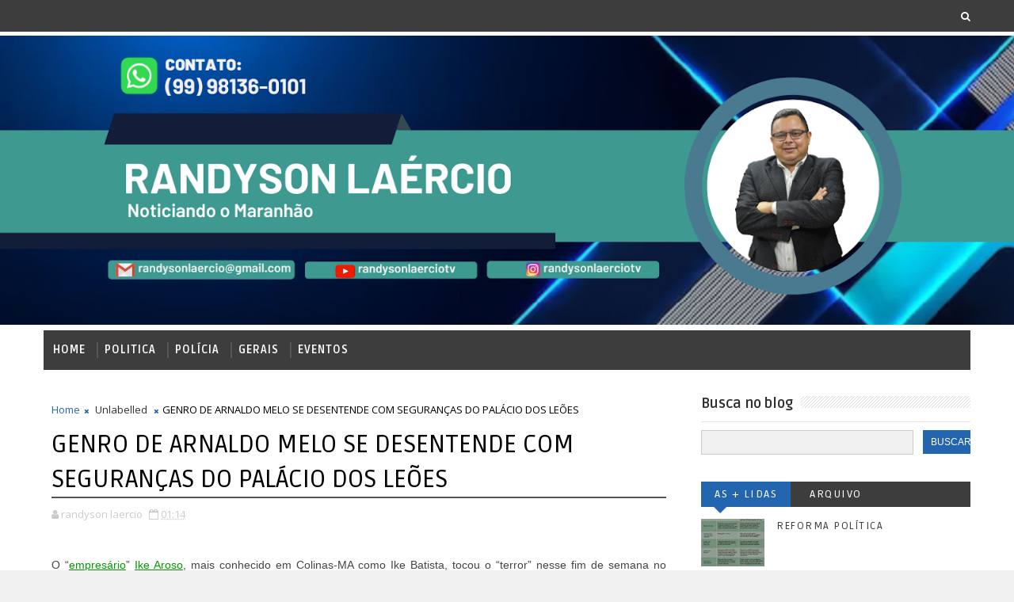

--- FILE ---
content_type: text/html; charset=utf-8
request_url: https://accounts.google.com/o/oauth2/postmessageRelay?parent=https%3A%2F%2Frandysonlaercio.blogspot.com&jsh=m%3B%2F_%2Fscs%2Fabc-static%2F_%2Fjs%2Fk%3Dgapi.lb.en.OE6tiwO4KJo.O%2Fd%3D1%2Frs%3DAHpOoo_Itz6IAL6GO-n8kgAepm47TBsg1Q%2Fm%3D__features__
body_size: 159
content:
<!DOCTYPE html><html><head><title></title><meta http-equiv="content-type" content="text/html; charset=utf-8"><meta http-equiv="X-UA-Compatible" content="IE=edge"><meta name="viewport" content="width=device-width, initial-scale=1, minimum-scale=1, maximum-scale=1, user-scalable=0"><script src='https://ssl.gstatic.com/accounts/o/2580342461-postmessagerelay.js' nonce="aOapMnr7tX3p_QrKUXaJMw"></script></head><body><script type="text/javascript" src="https://apis.google.com/js/rpc:shindig_random.js?onload=init" nonce="aOapMnr7tX3p_QrKUXaJMw"></script></body></html>